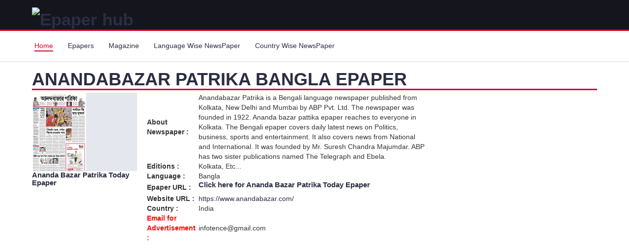

--- FILE ---
content_type: text/html; charset=utf-8
request_url: https://www.epaper-hub.com/india/ananda-bazar-patrika.aspx
body_size: 7224
content:

<!DOCTYPE html>

<html>
<head>        
<script async src="https://pagead2.googlesyndication.com/pagead/js/adsbygoogle.js?client=ca-pub-9886362586538754"
     crossorigin="anonymous"></script>
<meta name="google-site-verification" content="pYMsAExB_TnEWveTrq5opJ6RgwPbNAqPX8O3wD5C2-k" /><meta charset="utf-8" /><meta http-equiv="X-UA-Compatible" content="IE=edge" /><meta name="google-site-verification" content="pYMsAExB_TnEWveTrq5opJ6RgwPbNAqPX8O3wD5C2-k" /><meta name="viewport" content="width=device-width, initial-scale=1" />
    <!-- The above 3 meta tags *must* come first in the head; any other head content must come *after* these tags -->
    <title>
	Anandabazar patrika | anandabazar patrika today epaper in bengali | anandabazar news today
</title>

    <!-- Google font -->
 <!--   <link href="https://fonts.googleapis.com/css?family=Montserrat:400,500,700" rel="stylesheet" /> -->

    <!-- Bootstrap -->
    <link type="text/css" rel="stylesheet" href="https://d1gn0d1ziaoihb.cloudfront.net/css2019/bootstrap.min.css" />

    <!-- Slick -->
   <!--  <link type="text/css" rel="stylesheet" href="//www.epaper-hub.com/css2019/slick.css" /><link type="text/css" rel="stylesheet" href="https://d1gn0d1ziaoihb.cloudfront.net/css2019/slick-theme.css" /> -->

    <!-- nouislider -->
   <!-- <link type="text/css" rel="stylesheet" href="//www.epaper-hub.com/css2019/nouislider.min.css" />  -->

    <!-- Font Awesome Icon -->
   <!--  <link rel="stylesheet" href="//www.epaper-hub.com/css2019/font-awesome.min.css" /> -->
   <script src="https://d1gn0d1ziaoihb.cloudfront.net/js2019/jquery.min.js"></script>
    <!-- Custom stlylesheet -->
    <link type="text/css" rel="stylesheet" href="https://d1gn0d1ziaoihb.cloudfront.net/css2019/style.css" />
    <script async src="//pagead2.googlesyndication.com/pagead/js/adsbygoogle.js"></script>
    <script>
        (adsbygoogle = window.adsbygoogle || []).push({
            google_ad_client: "ca-pub-9886362586538754",
            enable_page_level_ads: true
        });
    </script>

    <!-- HTML5 shim and Respond.js for IE8 support of HTML5 elements and media queries -->
    <!-- WARNING: Respond.js doesn't work if you view the page via file:// -->
    <!--[if lt IE 9]>
		  <script src="https://oss.maxcdn.com/html5shiv/3.7.3/html5shiv.min.js"></script>
		  <script src="https://oss.maxcdn.com/respond/1.4.2/respond.min.js"></script>
		<![endif]-->

<!-- Google tag (gtag.js) -->
<script async src="https://www.googletagmanager.com/gtag/js?id=G-02C0YX3Z74"></script>
<script>
  window.dataLayer = window.dataLayer || [];
  function gtag(){dataLayer.push(arguments);}
  gtag('js', new Date());

  gtag('config', 'G-02C0YX3Z74');
</script>

    
    <meta name="description" content="Anandabazar patrika :- It is the Bangla language newspaper / epaper published from kolkata. You can read anand bazar patrika newspaper here online. its cover all national, international, business, sprots news etc in bangali language." /><meta name="keywords" content="Anandabazar patrika, anandabazar patrika today news in bengali, anandabazar news today" /><meta property="og:url" content="https://www.epaper-hub.com//india/ananda-bazar-patrika.aspx" /><meta property="og:title" content="Anandabazar patrika | anandabazar patrika today epaper in bengali | anandabazar news today" /><meta property="og:image" content="https://d1k2mzvvw8ytxo.cloudfront.net/epaperimages/Anandabazar-patrika-epaper.jpg" /><meta property="og:description" content="Anandabazar patrika :- It is the Bangla language newspaper / epaper published from kolkata. You can read anand bazar patrika newspaper here online. its cover all national, international, business, sprots news etc in bangali language." /><link rel="canonical" href="https://www.epaper-hub.com/india/ananda-bazar-patrika.aspx" /></head>
<body>
    <form method="post" action="./ananda-bazar-patrika.aspx?name=ananda-bazar-patrika" id="form1">
<input type="hidden" name="__VIEWSTATE" id="__VIEWSTATE" value="/wEPDwULLTE1NzcxMzQ3NjRkZMLU9uTynJJf1Djw8jzNHUzTzIHUCLsSCiF3EBNiLECo" />

<input type="hidden" name="__VIEWSTATEGENERATOR" id="__VIEWSTATEGENERATOR" value="1B2306CF" />

         <!-- HEADER -->
		<header>
			
<!-- MAIN HEADER -->
			<div id="header">
				<!-- container -->
				<div class="container">
					<!-- row -->
					<div class="row">
						<!-- LOGO -->
						<div class="col-md-3" style="float:left;" >
							<div class="header-logo">                              
								 <a href="http://www.epaper-hub.com" class="logo">
									<img src="https://d1tilc06b196e0.cloudfront.net/img/epaper-hub-logo.jpg" alt="Epaper hub">
								</a> 
							</div>
						</div>
						<!-- /LOGO -->

						<!-- SEARCH BAR 
						<div class="col-md-6">
							<div class="header-search">
								<span>
									<select class="input-select">
										<option value="0">All Categories</option>
										<option value="1">Category 01</option>
										<option value="1">Category 02</option>
									</select>
									<input class="input" placeholder="Search here">
									<button class="search-btn">Search</button>
								</span>
							</div>
						</div>
						<!-- /SEARCH BAR -->

						<!-- ACCOUNT -->
						<div class="col-md-3 clearfix">
							<div class="header-ctn"> 

								

								<!-- Menu Toogle -->
								<div class="menu-toggle">
									<a href="#">
										<i class="fa fa-bars"></i>
										<span>Menu</span>
									</a>
								</div>
								<!-- /Menu Toogle -->
							</div>
						</div>
						<!-- /ACCOUNT -->
					</div>
					<!-- row -->
				</div>
				<!-- container -->
			</div>
			<!-- /MAIN HEADER -->
		</header>
		<!-- /HEADER -->

		<!-- NAVIGATION -->
		<nav id="navigation">
			

<!-- container -->
			<div class="container">
				<!-- responsive-nav -->
				<div id="responsive-nav">
					<!-- NAV -->
					<ul class="main-nav nav navbar-nav">
						<li class="active"><a href="http://www.epaper-hub.com">Home</a></li>
						<li><a href="http://www.epaper-hub.com/epaper-list2019.aspx">Epapers</a></li>
						<li><a href="http://www.epaper-hub.com/magazine-list2019.aspx">Magazine</a></li>
						<li><a href="http://www.epaper-hub.com/epaper-language2019.aspx">Language Wise NewsPaper</a></li>
						<li><a href="http://www.epaper-hub.com/epaper-list2019.aspx">Country Wise NewsPaper </a></li>
						
					</ul>
					<!-- /NAV -->
				</div>
				<!-- /responsive-nav -->
			</div>
			<!-- /container -->
		</nav>
		<!-- /NAVIGATION -->
    <div>
        


     <!-- SECTION -->
	<style>
	 .e-title {
    background: #c92b17;
    color: #fff;
    margin: 6px;
    padding: 10px 0;
    font-family: "Tauri",sans-serif;
    width: 95%;
    text-transform: uppercase;
    box-sizing: border-box;
    font-size: 25px;
    text-align: center;
    font-weight: 600;
}
	</style>
	<div class="section">	

			

		<div class="section">
			<!-- container -->

			
			<div id="ContentPlaceHolder1_dvepaper" class="container"><div class="row"><div class="col-md-12"><div class="section-title"><h1 class="title">Anandabazar patrika bangla Epaper</h1></div></div><div class="col-md-clmn col-xs-6 dtls-mob"><div class="shop"><div class="shop-img" style="float:left;"><a title="Ananda Bazar Patrika" href="https://www.epaper-hub.com/india/epaper/ananda-bazar-patrika.aspx?pageno=1" ><img title="Ananda Bazar Patrika" alt="Ananda Bazar Patrika" src="https://d1k2mzvvw8ytxo.cloudfront.net/epaperimages/Anandabazar-patrika-epaper.jpg"  ></a></div><div class="shop-img"><ins class="adsbygoogle" style="display:block" data-ad-client="ca-pub-9886362586538754"  data-ad-slot="2419698870" data-ad-format="auto"  data-full-width-responsive="true"></ins> <script>  (adsbygoogle = window.adsbygoogle || []).push({}); </script></div><div class="shop-body"><a title="Ananda Bazar Patrika" href ="https://www.epaper-hub.com/india/epaper/ananda-bazar-patrika.aspx?pageno=1" class="cta-btn"><h2 style="font-size:15px;" >Ananda Bazar Patrika Today Epaper</h2></a></div></div></div><div class="col-md-clmn col-xs-6 home-text"><div class="shop"><div class="shop-body"><table><tr><td width="105px"><b>About Newspaper : </b></td><td>Anandabazar Patrika is a Bengali language newspaper published from Kolkata, New Delhi and Mumbai by ABP Pvt. Ltd. The newspaper was founded in 1922. Ananda bazar pattika epaper reaches to everyone in Kolkata. The Bengali epaper covers daily latest news on Politics, business, sports and entertainment. It also covers news from National and International. It was founded by Mr. Suresh Chandra Majumdar. ABP has two sister publications named The Telegraph and Ebela.</td></tr><tr><td><b>Editions : </b></td><td>Kolkata, Etc...</td></tr><tr><td><b>Language : </b></td><td>Bangla</td></tr><tr><td><b>Epaper URL : </b></td><td><h2 style="font-size:15px;">Click here for <a href="https://www.epaper-hub.com/india/epaper/ananda-bazar-patrika.aspx?pageno=1" title="Ananda Bazar Patrika" >Ananda Bazar Patrika Today Epaper</a></h2></td></tr><tr><td><b>Website URL : </b></td><td><a target="_blank" href="#" title="Ananda Bazar Patrika"  rel="noopener nofollow">https://www.anandabazar.com/</a></td></tr><tr><td><b>Country : </b></td><td>India</td></tr><tr><td style="color:red;"><b>Email for Advertisement : </b></td><td>infotence@gmail.com</td></tr></table></div></div></div></div></div>
			<!-- /container -->
		</div>
		<!-- /SECTION -->
    <div class="section" >
        <div class="container">       
<!-- responsive-epaper-hub2019 -->
<ins class="adsbygoogle"
     style="display:block"
     data-ad-client="ca-pub-9886362586538754"
     data-ad-slot="2419698870"
     data-ad-format="auto"
     data-full-width-responsive="true"></ins>
<script>
    (adsbygoogle = window.adsbygoogle || []).push({});
</script></div>
    </div>

            <!-- SECTION -->
		<div class="section">
           
			<!-- container -->
			<div class="container">
				<!-- row -->
                <div id="ContentPlaceHolder1_dvEpaperbyLang" class="row"><div class="col-md-12"><div class="section-title"><h3 class="title">Newspapers by Countries</h3></div></div><div class="epaper-list col-xs-6"><div class="shop"><div class="shop-img"><a title="Aajkaal Bengali Newspaper" href="https://www.epaper-hub.com/india/aajkaal-bengali-newspaper.aspx" ><img alt="Aajkaal Bengali Newspaper" src="https://d1k2mzvvw8ytxo.cloudfront.net/epaperimages/10_46_014869754aajkaal.jpg"  /></a></div><div class="shop-body shop-body-height"><a title="Aajkaal Bengali Newspaper" href="https://www.epaper-hub.com/india/aajkaal-bengali-newspaper.aspx" class="cta-btn" >Aajkaal Bengali Newspaper</a></div></div></div><div class="epaper-list col-xs-6"><div class="shop"><div class="shop-img"><a title="Aamader Malda" href="https://www.epaper-hub.com/india/aamader-malda.aspx" ><img alt="Aamader Malda" src="https://d1k2mzvvw8ytxo.cloudfront.net/epaperimages/Aamader-Malda.jpg"  /></a></div><div class="shop-body shop-body-height"><a title="Aamader Malda" href="https://www.epaper-hub.com/india/aamader-malda.aspx" class="cta-btn" >Aamader Malda</a></div></div></div><div class="epaper-list col-xs-6"><div class="shop"><div class="shop-img"><a title="Amar Sangbad" href="https://www.epaper-hub.com/india/amar-sangbad.aspx" ><img alt="Amar Sangbad" src="https://d1k2mzvvw8ytxo.cloudfront.net/epaperimages/Amar-Sangbad-newspaper.jpg"  /></a></div><div class="shop-body shop-body-height"><a title="Amar Sangbad" href="https://www.epaper-hub.com/india/amar-sangbad.aspx" class="cta-btn" >Amar Sangbad</a></div></div></div><div class="epaper-list col-xs-6"><div class="shop"><div class="shop-img"><a title="Ananda Bazar Patrika" href="https://www.epaper-hub.com/india/ananda-bazar-patrika.aspx" ><img alt="Ananda Bazar Patrika" src="https://d1k2mzvvw8ytxo.cloudfront.net/epaperimages/Anandabazar-patrika-epaper.jpg"  /></a></div><div class="shop-body shop-body-height"><a title="Ananda Bazar Patrika" href="https://www.epaper-hub.com/india/ananda-bazar-patrika.aspx" class="cta-btn" >Ananda Bazar Patrika</a></div></div></div><div class="epaper-list col-xs-6"><div class="shop"><div class="shop-img"><a title="arthosuchak" href="https://www.epaper-hub.com/india/arthosuchak.aspx" ><img alt="arthosuchak" src="https://d1k2mzvvw8ytxo.cloudfront.net/epaperimages/arthosuchak.jpg"  /></a></div><div class="shop-body shop-body-height"><a title="arthosuchak" href="https://www.epaper-hub.com/india/arthosuchak.aspx" class="cta-btn" >arthosuchak</a></div></div></div><div class="epaper-list col-xs-6"><div class="shop"><div class="shop-img"><a title="Bangladesh Pratidin" href="https://www.epaper-hub.com/india/bangladesh-pratidin.aspx" ><img alt="Bangladesh Pratidin" src="https://d1k2mzvvw8ytxo.cloudfront.net/epaperimages/Bangladesh-Protidin.jpg"  /></a></div><div class="shop-body shop-body-height"><a title="Bangladesh Pratidin" href="https://www.epaper-hub.com/india/bangladesh-pratidin.aspx" class="cta-btn" >Bangladesh Pratidin</a></div></div></div><div class="epaper-list col-xs-6"><div class="shop"><div class="shop-img"><a title="Bartaman Patrika bengali newspaper" href="https://www.epaper-hub.com/india/bartaman-patrika-bengali-newspaper.aspx" ><img alt="Bartaman Patrika bengali newspaper" src="https://d1k2mzvvw8ytxo.cloudfront.net/epaperimages/barataman_patrika.jpg"  /></a></div><div class="shop-body shop-body-height"><a title="Bartaman Patrika bengali newspaper" href="https://www.epaper-hub.com/india/bartaman-patrika-bengali-newspaper.aspx" class="cta-btn" >Bartaman Patrika bengali newspaper</a></div></div></div><div class="epaper-list col-xs-6"><div class="shop"><div class="shop-img"><a title="Bhorer Kagoj news paper" href="https://www.epaper-hub.com/india/bhorer-kagoj-news-paper.aspx" ><img alt="Bhorer Kagoj news paper" src="https://d1k2mzvvw8ytxo.cloudfront.net/epaperimages/bhorer-kagoj-daily.jpg"  /></a></div><div class="shop-body shop-body-height"><a title="Bhorer Kagoj news paper" href="https://www.epaper-hub.com/india/bhorer-kagoj-news-paper.aspx" class="cta-btn" >Bhorer Kagoj news paper</a></div></div></div><div class="epaper-list col-xs-6"><div class="shop"><div class="shop-img"><a title="Coal Field Times" href="https://www.epaper-hub.com/india/coal-field-times.aspx" ><img alt="Coal Field Times" src="https://d1k2mzvvw8ytxo.cloudfront.net/epaperimages/coal_field_times.jpg"  /></a></div><div class="shop-body shop-body-height"><a title="Coal Field Times" href="https://www.epaper-hub.com/india/coal-field-times.aspx" class="cta-btn" >Coal Field Times</a></div></div></div><div class="epaper-list col-xs-6"><div class="shop"><div class="shop-img"><a title="Daily Desher Katha" href="https://www.epaper-hub.com/india/daily-desher-katha.aspx" ><img alt="Daily Desher Katha" src="https://d1k2mzvvw8ytxo.cloudfront.net/epaperimages/daily-desher-katha.jpg"  /></a></div><div class="shop-body shop-body-height"><a title="Daily Desher Katha" href="https://www.epaper-hub.com/india/daily-desher-katha.aspx" class="cta-btn" >Daily Desher Katha</a></div></div></div><div class="epaper-list col-xs-6"><div class="shop"><div class="shop-img"><a title="Daily Dinkal Newspaper" href="https://www.epaper-hub.com/india/daily-dinkal-newspaper.aspx" ><img alt="Daily Dinkal Newspaper" src="https://d1k2mzvvw8ytxo.cloudfront.net/epaperimages/dailydinkal.jpg"  /></a></div><div class="shop-body shop-body-height"><a title="Daily Dinkal Newspaper" href="https://www.epaper-hub.com/india/daily-dinkal-newspaper.aspx" class="cta-btn" >Daily Dinkal Newspaper</a></div></div></div><div class="epaper-list col-xs-6"><div class="shop"><div class="shop-img"><a title="daily inqilab" href="https://www.epaper-hub.com/india/daily-inqilab.aspx" ><img alt="daily inqilab" src="https://d1k2mzvvw8ytxo.cloudfront.net/epaperimages/daily-inqilab-newspaper.jpg"  /></a></div><div class="shop-body shop-body-height"><a title="daily inqilab" href="https://www.epaper-hub.com/india/daily-inqilab.aspx" class="cta-btn" >daily inqilab</a></div></div></div><div class="epaper-list col-xs-6"><div class="shop"><div class="shop-img"><a title="Daily Ittefaq news paper" href="https://www.epaper-hub.com/india/daily-ittefaq-news-paper.aspx" ><img alt="Daily Ittefaq news paper" src="https://d1k2mzvvw8ytxo.cloudfront.net/epaperimages/ittefaq-newspaper.jpg"  /></a></div><div class="shop-body shop-body-height"><a title="Daily Ittefaq news paper" href="https://www.epaper-hub.com/india/daily-ittefaq-news-paper.aspx" class="cta-btn" >Daily Ittefaq news paper</a></div></div></div><div class="epaper-list col-xs-6"><div class="shop"><div class="shop-img"><a title="Daily jugantor" href="https://www.epaper-hub.com/india/daily-jugantor.aspx" ><img alt="Daily jugantor" src="https://d1k2mzvvw8ytxo.cloudfront.net/epaperimages/jugantor-epaper.jpg"  /></a></div><div class="shop-body shop-body-height"><a title="Daily jugantor" href="https://www.epaper-hub.com/india/daily-jugantor.aspx" class="cta-btn" >Daily jugantor</a></div></div></div><div class="epaper-list col-xs-6"><div class="shop"><div class="shop-img"><a title="Daily Manabzamin" href="https://www.epaper-hub.com/india/daily-manabzamin.aspx" ><img alt="Daily Manabzamin" src="https://d1k2mzvvw8ytxo.cloudfront.net/epaperimages/manabzamin.jpg"  /></a></div><div class="shop-body shop-body-height"><a title="Daily Manabzamin" href="https://www.epaper-hub.com/india/daily-manabzamin.aspx" class="cta-btn" >Daily Manabzamin</a></div></div></div><div class="epaper-list col-xs-6"><div class="shop"><div class="shop-img"><a title="Daily Manobkantho" href="https://www.epaper-hub.com/india/daily-manobkantho.aspx" ><img alt="Daily Manobkantho" src="https://d1k2mzvvw8ytxo.cloudfront.net/epaperimages/Daily-Manobkantho.jpg"  /></a></div><div class="shop-body shop-body-height"><a title="Daily Manobkantho" href="https://www.epaper-hub.com/india/daily-manobkantho.aspx" class="cta-btn" >Daily Manobkantho</a></div></div></div><div class="epaper-list col-xs-6"><div class="shop"><div class="shop-img"><a title="Daily Samakal" href="https://www.epaper-hub.com/india/daily-samakal.aspx" ><img alt="Daily Samakal" src="https://d1k2mzvvw8ytxo.cloudfront.net/epaperimages/samakal-epaper.jpg"  /></a></div><div class="shop-body shop-body-height"><a title="Daily Samakal" href="https://www.epaper-hub.com/india/daily-samakal.aspx" class="cta-btn" >Daily Samakal</a></div></div></div><div class="epaper-list col-xs-6"><div class="shop"><div class="shop-img"><a title="Daily Sangram bd" href="https://www.epaper-hub.com/india/daily-sangram-bd.aspx" ><img alt="Daily Sangram bd" src="https://d1k2mzvvw8ytxo.cloudfront.net/epaperimages/daily-sangram.jpg"  /></a></div><div class="shop-body shop-body-height"><a title="Daily Sangram bd" href="https://www.epaper-hub.com/india/daily-sangram-bd.aspx" class="cta-btn" >Daily Sangram bd</a></div></div></div><div class="epaper-list col-xs-6"><div class="shop"><div class="shop-img"><a title="Dainik Janakantha" href="https://www.epaper-hub.com/india/dainik-janakantha.aspx" ><img alt="Dainik Janakantha" src="https://d1k2mzvvw8ytxo.cloudfront.net/epaperimages/daily-janakantha.jpg"  /></a></div><div class="shop-body shop-body-height"><a title="Dainik Janakantha" href="https://www.epaper-hub.com/india/dainik-janakantha.aspx" class="cta-btn" >Dainik Janakantha</a></div></div></div><div class="epaper-list col-xs-6"><div class="shop"><div class="shop-img"><a title="Dainik Jugasankha epaper" href="https://www.epaper-hub.com/india/dainik-jugasankha-epaper.aspx" ><img alt="Dainik Jugasankha epaper" src="https://d1k2mzvvw8ytxo.cloudfront.net/epaperimages/dainikjugasankha-newspaper.jpg"  /></a></div><div class="shop-body shop-body-height"><a title="Dainik Jugasankha epaper" href="https://www.epaper-hub.com/india/dainik-jugasankha-epaper.aspx" class="cta-btn" >Dainik Jugasankha epaper</a></div></div></div><div class="epaper-list col-xs-6"><div class="shop"><div class="shop-img"><a title="Dainik Prantojyoti Today Newspaper" href="https://www.epaper-hub.com/india/dainik-prantojyoti-today-newspaper.aspx" ><img alt="Dainik Prantojyoti Today Newspaper" src="https://d1k2mzvvw8ytxo.cloudfront.net/epaperimages/Dainik-Prantojyoti-epaper.jpg"  /></a></div><div class="shop-body shop-body-height"><a title="Dainik Prantojyoti Today Newspaper" href="https://www.epaper-hub.com/india/dainik-prantojyoti-today-newspaper.aspx" class="cta-btn" >Dainik Prantojyoti Today Newspaper</a></div></div></div><div class="epaper-list col-xs-6"><div class="shop"><div class="shop-img"><a title="Dainik Sambad" href="https://www.epaper-hub.com/india/dainik-sambad.aspx" ><img alt="Dainik Sambad" src="https://d1k2mzvvw8ytxo.cloudfront.net/epaperimages/dainiksambad.jpg"  /></a></div><div class="shop-body shop-body-height"><a title="Dainik Sambad" href="https://www.epaper-hub.com/india/dainik-sambad.aspx" class="cta-btn" >Dainik Sambad</a></div></div></div><div class="epaper-list col-xs-6"><div class="shop"><div class="shop-img"><a title="Dainik Statesman bengali" href="https://www.epaper-hub.com/india/dainik-statesman-bengali.aspx" ><img alt="Dainik Statesman bengali" src="https://d1k2mzvvw8ytxo.cloudfront.net/epaperimages/dainik-statesman-bengali.jpg"  /></a></div><div class="shop-body shop-body-height"><a title="Dainik Statesman bengali" href="https://www.epaper-hub.com/india/dainik-statesman-bengali.aspx" class="cta-btn" >Dainik Statesman bengali</a></div></div></div><div class="epaper-list col-xs-6"><div class="shop"><div class="shop-img"><a title="Desh rupantor" href="https://www.epaper-hub.com/india/desh-rupantor.aspx" ><img alt="Desh rupantor" src="https://d1k2mzvvw8ytxo.cloudfront.net/epaperimages/desh-rupantor-bangla-bangladesh.jpg"  /></a></div><div class="shop-body shop-body-height"><a title="Desh rupantor" href="https://www.epaper-hub.com/india/desh-rupantor.aspx" class="cta-btn" >Desh rupantor</a></div></div></div><div class="epaper-list col-xs-6"><div class="shop"><div class="shop-img"><a title="Ebela epaper" href="https://www.epaper-hub.com/india/ebela-epaper.aspx" ><img alt="Ebela epaper" src="https://d1k2mzvvw8ytxo.cloudfront.net/epaperimages/Ebela-bangla-epaper.jpg"  /></a></div><div class="shop-body shop-body-height"><a title="Ebela epaper" href="https://www.epaper-hub.com/india/ebela-epaper.aspx" class="cta-btn" >Ebela epaper</a></div></div></div><div class="epaper-list col-xs-6"><div class="shop"><div class="shop-img"><a title="Ei Samay epaper" href="https://www.epaper-hub.com/india/ei-samay-epaper.aspx" ><img alt="Ei Samay epaper" src="https://d1k2mzvvw8ytxo.cloudfront.net/epaperimages/Ei-Samay-Bengali-language-newspaper.jpg"  /></a></div><div class="shop-body shop-body-height"><a title="Ei Samay epaper" href="https://www.epaper-hub.com/india/ei-samay-epaper.aspx" class="cta-btn" >Ei Samay epaper</a></div></div></div><div class="epaper-list col-xs-6"><div class="shop"><div class="shop-img"><a title="Ek Din" href="https://www.epaper-hub.com/india/ek-din.aspx" ><img alt="Ek Din" src="https://d1k2mzvvw8ytxo.cloudfront.net/epaperimages/ekdin.jpg"  /></a></div><div class="shop-body shop-body-height"><a title="Ek Din" href="https://www.epaper-hub.com/india/ek-din.aspx" class="cta-btn" >Ek Din</a></div></div></div><div class="epaper-list col-xs-6"><div class="shop"><div class="shop-img"><a title="Ganashakti" href="https://www.epaper-hub.com/india/ganashakti.aspx" ><img alt="Ganashakti" src="https://d1k2mzvvw8ytxo.cloudfront.net/epaperimages/Ganashakti.jpg"  /></a></div><div class="shop-body shop-body-height"><a title="Ganashakti" href="https://www.epaper-hub.com/india/ganashakti.aspx" class="cta-btn" >Ganashakti</a></div></div></div><div class="epaper-list col-xs-6"><div class="shop"><div class="shop-img"><a title="Ganashakti Patrika" href="https://www.epaper-hub.com/india/ganashakti-patrika.aspx" ><img alt="Ganashakti Patrika" src="https://d1k2mzvvw8ytxo.cloudfront.net/epaperimages/Ganashakti-Patrika.jpg"  /></a></div><div class="shop-body shop-body-height"><a title="Ganashakti Patrika" href="https://www.epaper-hub.com/india/ganashakti-patrika.aspx" class="cta-btn" >Ganashakti Patrika</a></div></div></div><div class="epaper-list col-xs-6"><div class="shop"><div class="shop-img"><a title="Jago Bangla Epaper" href="https://www.epaper-hub.com/india/jago-bangla-epaper.aspx" ><img alt="Jago Bangla Epaper" src="https://d1k2mzvvw8ytxo.cloudfront.net/epaperimages/jago-bangla-epaper.jpg"  /></a></div><div class="shop-body shop-body-height"><a title="Jago Bangla Epaper" href="https://www.epaper-hub.com/india/jago-bangla-epaper.aspx" class="cta-btn" >Jago Bangla Epaper</a></div></div></div><div class="epaper-list col-xs-6"><div class="shop"><div class="shop-img"><a title="Kaler kantho" href="https://www.epaper-hub.com/india/kaler-kantho.aspx" ><img alt="Kaler kantho" src="https://d1k2mzvvw8ytxo.cloudfront.net/epaperimages/kalerkantho-online-epaper.jpg"  /></a></div><div class="shop-body shop-body-height"><a title="Kaler kantho" href="https://www.epaper-hub.com/india/kaler-kantho.aspx" class="cta-btn" >Kaler kantho</a></div></div></div><div class="epaper-list col-xs-6"><div class="shop"><div class="shop-img"><a title="Karmakshetra" href="https://www.epaper-hub.com/india/karmakshetra.aspx" ><img alt="Karmakshetra" src="https://d1k2mzvvw8ytxo.cloudfront.net/epaperimages/Karmakshetra.jpg"  /></a></div><div class="shop-body shop-body-height"><a title="Karmakshetra" href="https://www.epaper-hub.com/india/karmakshetra.aspx" class="cta-btn" >Karmakshetra</a></div></div></div><div class="epaper-list col-xs-6"><div class="shop"><div class="shop-img"><a title="Manob Kantha bd" href="https://www.epaper-hub.com/india/manob-kantha-bd.aspx" ><img alt="Manob Kantha bd" src="https://d1k2mzvvw8ytxo.cloudfront.net/epaperimages/Manob Kantha newspaper bd.jpg"  /></a></div><div class="shop-body shop-body-height"><a title="Manob Kantha bd" href="https://www.epaper-hub.com/india/manob-kantha-bd.aspx" class="cta-btn" >Manob Kantha bd</a></div></div></div><div class="epaper-list col-xs-6"><div class="shop"><div class="shop-img"><a title="Prothom Alo" href="https://www.epaper-hub.com/india/prothom-alo.aspx" ><img alt="Prothom Alo" src="https://d1k2mzvvw8ytxo.cloudfront.net/epaperimages/Prothom-Alo.jpg"  /></a></div><div class="shop-body shop-body-height"><a title="Prothom Alo" href="https://www.epaper-hub.com/india/prothom-alo.aspx" class="cta-btn" >Prothom Alo</a></div></div></div><div class="epaper-list col-xs-6"><div class="shop"><div class="shop-img"><a title="Samayik Prasanga" href="https://www.epaper-hub.com/india/samayik-prasanga.aspx" ><img alt="Samayik Prasanga" src="https://d1k2mzvvw8ytxo.cloudfront.net/epaperimages/karim-ganj.jpg"  /></a></div><div class="shop-body shop-body-height"><a title="Samayik Prasanga" href="https://www.epaper-hub.com/india/samayik-prasanga.aspx" class="cta-btn" >Samayik Prasanga</a></div></div></div><div class="epaper-list col-xs-6"><div class="shop"><div class="shop-img"><a title="Sangbad Pratidin" href="https://www.epaper-hub.com/india/sangbad-pratidin.aspx" ><img alt="Sangbad Pratidin" src="https://d1k2mzvvw8ytxo.cloudfront.net/epaperimages/pratidin.jpg"  /></a></div><div class="shop-body shop-body-height"><a title="Sangbad Pratidin" href="https://www.epaper-hub.com/india/sangbad-pratidin.aspx" class="cta-btn" >Sangbad Pratidin</a></div></div></div><div class="epaper-list col-xs-6"><div class="shop"><div class="shop-img"><a title="Syandan Patrika" href="https://www.epaper-hub.com/india/syandan-patrika.aspx" ><img alt="Syandan Patrika" src="https://d1k2mzvvw8ytxo.cloudfront.net/epaperimages/syandan-patrika.jpg"  /></a></div><div class="shop-body shop-body-height"><a title="Syandan Patrika" href="https://www.epaper-hub.com/india/syandan-patrika.aspx" class="cta-btn" >Syandan Patrika</a></div></div></div><div class="epaper-list col-xs-6"><div class="shop"><div class="shop-img"><a title="Uttar Banga Sambad" href="https://www.epaper-hub.com/india/uttar-banga-sambad.aspx" ><img alt="Uttar Banga Sambad" src="https://d1k2mzvvw8ytxo.cloudfront.net/epaperimages/00_48_270870432uttarbangasambad.jpg"  /></a></div><div class="shop-body shop-body-height"><a title="Uttar Banga Sambad" href="https://www.epaper-hub.com/india/uttar-banga-sambad.aspx" class="cta-btn" >Uttar Banga Sambad</a></div></div></div><div class="epaper-list col-xs-6"><div class="shop"><div class="shop-img"><a title="Uttarer Saradin" href="https://www.epaper-hub.com/india/uttarer-saradin.aspx" ><img alt="Uttarer Saradin" src="https://d1k2mzvvw8ytxo.cloudfront.net/epaperimages/uttarer-saradin-epaper.jpg"  /></a></div><div class="shop-body shop-body-height"><a title="Uttarer Saradin" href="https://www.epaper-hub.com/india/uttarer-saradin.aspx" class="cta-btn" >Uttarer Saradin</a></div></div></div><div class="epaper-list col-xs-6"><div class="shop"><div class="shop-img"><a title="zoombangla" href="https://www.epaper-hub.com/india/zoombangla.aspx" ><img alt="zoombangla" src="https://d1k2mzvvw8ytxo.cloudfront.net/epaperimages/zoombangla-bangladesh.jpg"  /></a></div><div class="shop-body shop-body-height"><a title="zoombangla" href="https://www.epaper-hub.com/india/zoombangla.aspx" class="cta-btn" >zoombangla</a></div></div></div></div>
				<!-- /row -->
			</div>
			<!-- /container -->
		</div>
		<!-- /SECTION -->
    <!-- Top Google ADS -->
         <!-- SECTION -->
        <div class="section">
            <!-- container -->
            <div class="container">
               
                <!-- full-Epaper-landingPage -->
                <ins class="adsbygoogle"
                    style="display: block"
                    data-ad-client="ca-pub-9886362586538754"
                    data-ad-slot="8645200020"
                    data-ad-format="auto"
                    data-full-width-responsive="true"></ins>
                <script>
                    (adsbygoogle = window.adsbygoogle || []).push({});
                </script>
            </div>
        </div>
        <!-- END Top Google ADS -->      
      <!-- SECTION -->
		<div class="section">
			<!-- container -->
			<div class="container">
				<!-- row -->
                <div id="ContentPlaceHolder1_dvEpaperbyMag" class="row"><div class="col-md-12"><div class="section-title"><h3 class="title">Magazine by Countries</h3></div></div><div class="epaper-list col-xs-6"><div class="shop"><div class="shop-img"><a title="Ajkaler Khobor" href="https://www.epaper-hub.com/india/ajkaler-khobor.aspx" ><img title="Ajkaler Khobor" alt="Ajkaler Khobor" src="https://d1k2mzvvw8ytxo.cloudfront.net/epaperimages/ajkaler-khobor-bangla-newspaper-bd.jpg"  ></a></div><div class="shop-body shop-body-height"><a title="Ajkaler Khobor" href="https://www.epaper-hub.com/india/ajkaler-khobor.aspx" class="cta-btn" >Ajkaler Khobor</a></div></div></div><div class="epaper-list col-xs-6"><div class="shop"><div class="shop-img"><a title="Ajker Patrika" href="https://www.epaper-hub.com/india/ajker-patrika.aspx" ><img title="Ajker Patrika" alt="Ajker Patrika" src="https://d1k2mzvvw8ytxo.cloudfront.net/epaperimages/Ajker-Patrika-daily-bengali-bd-newspaper.jpg"  ></a></div><div class="shop-body shop-body-height"><a title="Ajker Patrika" href="https://www.epaper-hub.com/india/ajker-patrika.aspx" class="cta-btn" >Ajker Patrika</a></div></div></div><div class="epaper-list col-xs-6"><div class="shop"><div class="shop-img"><a title="Alokito Bangladesh" href="https://www.epaper-hub.com/india/alokito-bangladesh.aspx" ><img title="Alokito Bangladesh" alt="Alokito Bangladesh" src="https://d1k2mzvvw8ytxo.cloudfront.net/epaperimages/alokitobangladesh-newspaper.jpg"  ></a></div><div class="shop-body shop-body-height"><a title="Alokito Bangladesh" href="https://www.epaper-hub.com/india/alokito-bangladesh.aspx" class="cta-btn" >Alokito Bangladesh</a></div></div></div><div class="epaper-list col-xs-6"><div class="shop"><div class="shop-img"><a title="Amader Shomoy" href="https://www.epaper-hub.com/india/amader-shomoy.aspx" ><img title="Amader Shomoy" alt="Amader Shomoy" src="https://d1k2mzvvw8ytxo.cloudfront.net/epaperimages/amader-shomoy-newspaper.jpg"  ></a></div><div class="shop-body shop-body-height"><a title="Amader Shomoy" href="https://www.epaper-hub.com/india/amader-shomoy.aspx" class="cta-btn" >Amader Shomoy</a></div></div></div><div class="epaper-list col-xs-6"><div class="shop"><div class="shop-img"><a title="Arthoniteer Kagoj" href="https://www.epaper-hub.com/india/arthoniteer-kagoj.aspx" ><img title="Arthoniteer Kagoj" alt="Arthoniteer Kagoj" src="https://d1k2mzvvw8ytxo.cloudfront.net/epaperimages/arthoniteerkagoj-bd-newspaper.jpg"  ></a></div><div class="shop-body shop-body-height"><a title="Arthoniteer Kagoj" href="https://www.epaper-hub.com/india/arthoniteer-kagoj.aspx" class="cta-btn" >Arthoniteer Kagoj</a></div></div></div><div class="epaper-list col-xs-6"><div class="shop"><div class="shop-img"><a title="Bangladesh Journal" href="https://www.epaper-hub.com/india/bangladesh-journal.aspx" ><img title="Bangladesh Journal" alt="Bangladesh Journal" src="https://d1k2mzvvw8ytxo.cloudfront.net/epaperimages/bd-journal-news.jpg"  ></a></div><div class="shop-body shop-body-height"><a title="Bangladesh Journal" href="https://www.epaper-hub.com/india/bangladesh-journal.aspx" class="cta-btn" >Bangladesh Journal</a></div></div></div><div class="epaper-list col-xs-6"><div class="shop"><div class="shop-img"><a title="Bonik Barta" href="https://www.epaper-hub.com/india/bonik-barta.aspx" ><img title="Bonik Barta" alt="Bonik Barta" src="https://d1k2mzvvw8ytxo.cloudfront.net/epaperimages/Bonik-Barta-bd-newspaper.jpg"  ></a></div><div class="shop-body shop-body-height"><a title="Bonik Barta" href="https://www.epaper-hub.com/india/bonik-barta.aspx" class="cta-btn" >Bonik Barta</a></div></div></div><div class="epaper-list col-xs-6"><div class="shop"><div class="shop-img"><a title="Daily Janakantha" href="https://www.epaper-hub.com/india/daily-janakantha.aspx" ><img title="Daily Janakantha" alt="Daily Janakantha" src="https://d1k2mzvvw8ytxo.cloudfront.net/epaperimages/Daily-janakantha-bd.jpg"  ></a></div><div class="shop-body shop-body-height"><a title="Daily Janakantha" href="https://www.epaper-hub.com/india/daily-janakantha.aspx" class="cta-btn" >Daily Janakantha</a></div></div></div><div class="epaper-list col-xs-6"><div class="shop"><div class="shop-img"><a title="Daily Manab Zamin bd" href="https://www.epaper-hub.com/india/daily-manab-zamin-bd.aspx" ><img title="Daily Manab Zamin bd" alt="Daily Manab Zamin bd" src="https://d1k2mzvvw8ytxo.cloudfront.net/epaperimages/Manab-Zamin-bd-newspaper.jpg"  ></a></div><div class="shop-body shop-body-height"><a title="Daily Manab Zamin bd" href="https://www.epaper-hub.com/india/daily-manab-zamin-bd.aspx" class="cta-btn" >Daily Manab Zamin bd</a></div></div></div><div class="epaper-list col-xs-6"><div class="shop"><div class="shop-img"><a title="Daily Naya Diganta" href="https://www.epaper-hub.com/india/daily-naya-diganta.aspx" ><img title="Daily Naya Diganta" alt="Daily Naya Diganta" src="https://d1k2mzvvw8ytxo.cloudfront.net/epaperimages/Daily-Naya-Diganta.jpg"  ></a></div><div class="shop-body shop-body-height"><a title="Daily Naya Diganta" href="https://www.epaper-hub.com/india/daily-naya-diganta.aspx" class="cta-btn" >Daily Naya Diganta</a></div></div></div><div class="epaper-list col-xs-6"><div class="shop"><div class="shop-img"><a title="Daily Sangbad" href="https://www.epaper-hub.com/india/daily-sangbad.aspx" ><img title="Daily Sangbad" alt="Daily Sangbad" src="https://d1k2mzvvw8ytxo.cloudfront.net/epaperimages/daily-sangbad-epaper.jpg"  ></a></div><div class="shop-body shop-body-height"><a title="Daily Sangbad" href="https://www.epaper-hub.com/india/daily-sangbad.aspx" class="cta-btn" >Daily Sangbad</a></div></div></div><div class="epaper-list col-xs-6"><div class="shop"><div class="shop-img"><a title="Daily Suprobhat" href="https://www.epaper-hub.com/india/daily-suprobhat.aspx" ><img title="Daily Suprobhat" alt="Daily Suprobhat" src="https://d1k2mzvvw8ytxo.cloudfront.net/epaperimages/Daily Suprobhat-newspaper.jpg"  ></a></div><div class="shop-body shop-body-height"><a title="Daily Suprobhat" href="https://www.epaper-hub.com/india/daily-suprobhat.aspx" class="cta-btn" >Daily Suprobhat</a></div></div></div><div class="epaper-list col-xs-6"><div class="shop"><div class="shop-img"><a title="Jaijaidin newspaper" href="https://www.epaper-hub.com/india/jaijaidin-newspaper.aspx" ><img title="Jaijaidin newspaper" alt="Jaijaidin newspaper" src="https://d1k2mzvvw8ytxo.cloudfront.net/epaperimages/20_08_454072286jaijaidinbd-newspaper.jpg"  ></a></div><div class="shop-body shop-body-height"><a title="Jaijaidin newspaper" href="https://www.epaper-hub.com/india/jaijaidin-newspaper.aspx" class="cta-btn" >Jaijaidin newspaper</a></div></div></div><div class="epaper-list col-xs-6"><div class="shop"><div class="shop-img"><a title="Protidiner Sangbad" href="https://www.epaper-hub.com/india/protidiner-sangbad.aspx" ><img title="Protidiner Sangbad" alt="Protidiner Sangbad" src="https://d1k2mzvvw8ytxo.cloudfront.net/epaperimages/protidiner-sangbad-bd-newspaper.jpg"  ></a></div><div class="shop-body shop-body-height"><a title="Protidiner Sangbad" href="https://www.epaper-hub.com/india/protidiner-sangbad.aspx" class="cta-btn" >Protidiner Sangbad</a></div></div></div><div class="epaper-list col-xs-6"><div class="shop"><div class="shop-img"><a title="Sangbad bd" href="https://www.epaper-hub.com/india/sangbad-bd.aspx" ><img title="Sangbad bd" alt="Sangbad bd" src="https://d1k2mzvvw8ytxo.cloudfront.net/epaperimages/19_05_051892518sangbad-bd-newspaper.jpg"  ></a></div><div class="shop-body shop-body-height"><a title="Sangbad bd" href="https://www.epaper-hub.com/india/sangbad-bd.aspx" class="cta-btn" >Sangbad bd</a></div></div></div></div>
				<!-- /row -->
			</div>
			<!-- /container -->
		</div>
		<!-- /SECTION -->

    </div>
        <!-- FOOTER -->
		<footer id="footer">
			 

<!-- top footer -->
			<div class="section">
				<!-- container -->
				<div class="container">
                    <!-- row -->
					<div class="row">
						<div class="col-md-3 col-xs-6 footer-div">
                            <div class="footer">
                                <ul id="footer1_ultags" class="footer-links displayinline"><li><a href=""></a> , </li><li><a href="http://www.epaper-hub.com/newspaper/algeria.aspx">algeria news papers</a> , </li><li><a href="http://www.epaper-hub.com/newspapers/bangla.aspx">all bangla newspaper</a> , </li><li><a href="http://www.epaper-hub.com/newspaper/bangladesh.aspx">all bangladeshi newspaper</a> , </li><li><a href="http://www.epaper-hub.com/epaper-list2019.aspx">all newspaper</a> , </li><li><a href="http://www.epaper-hub.com/newspapers/punjabi.aspx">all punjabi news paper list</a> , </li><li><a href="http://www.epaper-hub.com/newspapers/assamese.aspx">assamese news paper</a> , </li><li><a href="http://www.epaper-hub.com/newspapers/bangla.aspx">bangla paper</a> , </li><li><a href="http://www.epaper-hub.com/newspaper/bangladesh.aspx">Bangladesh newspapers</a> , </li><li><a href="http://www.epaper-hub.com/newspaper/bangladesh.aspx">bangladesh newspapers list</a> , </li><li><a href="http://www.epaper-hub.com/newspaper/bangladesh.aspx">bangladeshi online newspaper</a> , </li><li><a href="http://www.epaper-hub.com/newspaper/bangladesh.aspx">bd news papers online</a> , </li><li><a href="http://www.epaper-hub.com/newspapers/bangla.aspx">daily bangla newspaper</a> , </li><li><a href="http://www.epaper-hub.com/newspapers/german.aspx">german newspapers</a> , </li><li><a href="http://www.epaper-hub.com/newspapers/gujarati.aspx">gujarati newspapers</a> , </li><li><a href="http://www.epaper-hub.com/newspapers/gujarati.aspx">gujarati newspapers list</a> , </li><li><a href="http://www.epaper-hub.com/newspapers/hindi.aspx">hindi newspaper</a> , </li><li><a href="http://www.epaper-hub.com/newspaper/hong-kong.aspx">hong kong newspaper</a> , </li><li><a href="http://www.epaper-hub.com/newspaper/india.aspx">indian newspapers</a> , </li><li><a href="http://www.epaper-hub.com/newspapers/kannada.aspx">kannada news</a> , </li><li><a href="http://www.epaper-hub.com/sri-lanka/lankadeepa.aspx">lankadeepa sinhala news</a> , </li><li><a href="http://www.epaper-hub.com/newspaper/bangladesh.aspx">list of bangladeshi newspapers</a> , </li><li><a href="http://www.epaper-hub.com/newspapers/malayalam.aspx">malayalam newspapers</a> , </li><li><a href="http://www.epaper-hub.com/newspapers/tamil.aspx">newspapers in tamil</a> , </li><li><a href="http://www.epaper-hub.com/newspaper/nigeria.aspx">nigerian newspapers list</a> , </li><li><a href="http://www.epaper-hub.com/india/oneindia-tamil-news.aspx">one india tamil</a> , </li><li><a href="http://www.epaper-hub.com/newspapers/oriya.aspx">oriya newspapers</a> , </li><li><a href="http://www.epaper-hub.com/newspaper/pakistan.aspx">pakistani newspapers</a> , </li><li><a href="http://www.epaper-hub.com/newspapers/russian.aspx">russian newspapers</a> , </li><li><a href="http://www.epaper-hub.com/newspapers/tamil.aspx">tamil newspapers list</a> , </li><li><a href="http://www.epaper-hub.com/newspapers/tamil.aspx">tamil newspapers online</a> , </li><li><a href="http://www.epaper-hub.com/newspapers/telugu.aspx">telugu news</a> , </li><li><a href="http://www.epaper-hub.com/newspapers/telugu.aspx">telugu newspapers</a> , </li><li><a href="http://www.epaper-hub.com/newspaper/thailand.aspx">thai newspapers</a> , </li><li><a href="http://www.epaper-hub.com/newspaper/thailand.aspx">thailand newspaper</a> , </li></ul>

                            </div>
						</div>

					</div>

					<!-- row -->
					<div class="row">
						<div class="col-md-3 col-xs-6 footer-div">
							<div class="footer">
								<h3 class="footer-title">About Us</h3>
								<p>E-paper hub is not an official Website of any Newspaper. This is a collection of daily online newspaper list sorted by Countries and by languages. A huge collection of newspaper or epapers online from all over the world in various languages. Epaper hub contains Print edition epaper that you read Online and grab your news through internet. Here you can find any number of epaper in different language, from different cities, different countries and cities.</p>
								<ul class="footer-links">
									<li><a href="#"><i class="fa fa-map-marker"></i>Pune (India)</a></li>
									<li><a href="#"><i class="fa fa-phone"></i></a></li>
									<li><a href="#"><i class="fa fa-envelope-o"></i>infotence@gmail.com</a></li>
								</ul>
							</div>
						</div>
						<div class="col-md-3 col-xs-6 footer-div">
							<div class="footer">
								<h3 class="footer-title">Categories</h3>
								<ul class="footer-links">
									<li><a href="http://www.epaper-hub.com/epaper-list2019.aspx">Epaper List</a></li>
									<li><a href="http://www.epaper-hub.com/magazine-list2019.aspx">Magazine List</a></li>
									<li><a href="http://www.epaper-hub.com/epaper-list2019.aspx">Country Wise Epaper</a></li>
									<li><a href="http://www.epaper-hub.com/epaper-language2019.aspx">Language Wise Epaper</a></li>
									<li><a href="http://www.epaper-hub.com/contactus.aspx">Contact Us</a></li>
								</ul>
							</div>
						</div>
					</div>
					<!-- /row -->
				</div>
				<!-- /container -->
			</div>
			<!-- /top footer -->
			<!-- bottom footer -->
			<div id="bottom-footer" class="section">
				<div class="container">
					<!-- row -->
					<div class="row">
						<div class="col-md-12 text-center">	 							
							<span class="copyright">
								<!-- Link back to Colorlib can't be removed. Template is licensed under CC BY 3.0. -->
								Copyright &copy; <script>document.write(new Date().getFullYear());</script> epaper-hub.com All rights reserved
							<!-- Link back to Colorlib can't be removed. Template is licensed under CC BY 3.0. -->
							</span>
						</div>
					</div>
						<!-- /row -->
				</div>
				<!-- /container -->
			</div>
			<!-- /bottom footer -->
		</footer>
		<!-- /FOOTER -->

		<!-- jQuery Plugins -->
	<!--	<script src="//www.epaper-hub.com/js2019/jquery.min.js"></script> -->
		<script src="https://d1gn0d1ziaoihb.cloudfront.net/js2019/bootstrap.min.js"></script>
	<!--	<script src="//www.epaper-hub.com/js2019/slick.min.js"></script>  -->
	<!--	<script src="//www.epaper-hub.com/js2019/nouislider.min.js"></script> -->
	<!--	<script src="//www.epaper-hub.com/js2019/jquery.zoom.min.js"></script> -->
		<script src="https://www.epaper-hub.com/js2019/main.js"></script>


    </form>
        <script type="text/javascript">

            var _gaq = _gaq || [];
            _gaq.push(['_setAccount', 'UA-21223764-6']);
            _gaq.push(['_trackPageview']);

            (function () {
                var ga = document.createElement('script'); ga.type = 'text/javascript'; ga.async = true;
                ga.src = ('https:' == document.location.protocol ? 'https://ssl' : 'http://www') + '.google-analytics.com/ga.js';
                var s = document.getElementsByTagName('script')[0]; s.parentNode.insertBefore(ga, s);
            })();

</script>
</body>
<!-- Start Alexa Certify Javascript -->
<script type="text/javascript">
_atrk_opts = { atrk_acct:"6/WQt1rcy520uW", domain:"epaper-hub.com",dynamic: true};
(function() { var as = document.createElement('script'); as.type = 'text/javascript'; as.async = true; as.src = "https://certify-js.alexametrics.com/atrk.js"; var s = document.getElementsByTagName('script')[0];s.parentNode.insertBefore(as, s); })();
</script>
<noscript><img src="https://certify.alexametrics.com/atrk.gif?account=6/WQt1rcy520uW" style="display:none" height="1" width="1" alt="" /></noscript>
<!-- End Alexa Certify Javascript -->  
</html>


--- FILE ---
content_type: text/html; charset=utf-8
request_url: https://www.google.com/recaptcha/api2/aframe
body_size: 267
content:
<!DOCTYPE HTML><html><head><meta http-equiv="content-type" content="text/html; charset=UTF-8"></head><body><script nonce="XINuIgnd6hD1TjKRhjYaIQ">/** Anti-fraud and anti-abuse applications only. See google.com/recaptcha */ try{var clients={'sodar':'https://pagead2.googlesyndication.com/pagead/sodar?'};window.addEventListener("message",function(a){try{if(a.source===window.parent){var b=JSON.parse(a.data);var c=clients[b['id']];if(c){var d=document.createElement('img');d.src=c+b['params']+'&rc='+(localStorage.getItem("rc::a")?sessionStorage.getItem("rc::b"):"");window.document.body.appendChild(d);sessionStorage.setItem("rc::e",parseInt(sessionStorage.getItem("rc::e")||0)+1);localStorage.setItem("rc::h",'1769913342343');}}}catch(b){}});window.parent.postMessage("_grecaptcha_ready", "*");}catch(b){}</script></body></html>